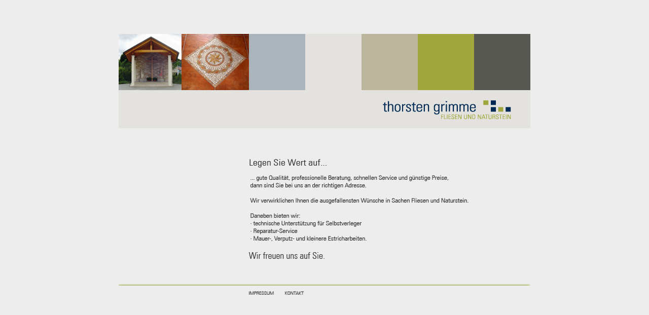

--- FILE ---
content_type: text/html
request_url: http://fliesen-grimme.de/index.html
body_size: 891
content:
<html>
<head>
<title>..::    Thorsten Grimme  .  Fliesen und Naturstein    ::..</title>
<meta http-equiv="Content-Type" content="text/html; charset=iso-8859-1">
<META name="keywords" content="Fliesenleger Wehingen, 78564 Wehingen, Thorsten Grimme, Fliesenleger, Grimme, Fliesen und Naturstein, Fliesenarbeiten, Naturstein, Mosaikstein, Maurer-, Verputz- und Estricharbeiten" />
<style type="text/css">
<!--
body {
	background-color: #ededee;
}
-->
</style></head>
<body leftmargin="0" topmargin="0" marginwidth="0" marginheight="0">
<!-- ImageReady Slices (web_neu.psd) -->
<table width="900" height="601" border="0" align="center" cellpadding="0" cellspacing="0" id="Tabelle_01">
<tr>
		<td colspan="13">
			<img src="Bilder/index_01.gif" width="900" height="67" alt=""></td>
	</tr>
	<tr>
		<td rowspan="2">
			<img src="Bilder/index_02.gif" width="44" height="186" alt=""></td>
		<td>
			<img src="Bilder/index_03.gif" width="124" height="111" alt=""></td>
		<td>
			<img src="Bilder/index_04.gif" width="132" height="111" alt=""></td>
		<td>
			<img src="Bilder/index_05.gif" width="1" height="111" alt=""></td>
		<td colspan="2">
			<img src="Bilder/index_06.gif" width="111" height="111" alt=""></td>
		<td colspan="2">
			<img src="Bilder/index_07.gif" width="111" height="111" alt=""></td>
		<td colspan="2">
			<img src="Bilder/index_08.gif" width="111" height="111" alt=""></td>
		<td>
			<img src="Bilder/index_09.gif" width="111" height="111" alt=""></td>
		<td>
			<img src="Bilder/index_10.gif" width="111" height="111" alt=""></td>
		<td rowspan="2">
			<img src="Bilder/index_11.gif" width="44" height="186" alt=""></td>
	</tr>
	<tr>
		<td colspan="8">
			<img src="Bilder/index_12.gif" width="510" height="75" alt=""></td>
		<td colspan="3">
			<img src="Bilder/index_13.gif" width="302" height="75" alt=""></td>
	</tr>
	<tr>
		<td rowspan="3">
			<img src="Bilder/index_14.png" width="44" height="347" alt=""></td>
		<td colspan="2" rowspan="2">
			<img src="Bilder/index_15.gif" width="256" height="290" alt=""></td>
		<td colspan="9">
			<img src="Bilder/index_16.gif" width="556" height="48" alt=""></td>
		<td rowspan="3">
			<img src="Bilder/index_17.gif" width="44" height="347" alt=""></td>
	</tr>
	<tr>
		<td colspan="9">
			<img src="Bilder/thorsten_grimme_text.gif" width="556" height="242" alt=""></td>
  </tr>
	<tr>
		<td colspan="2">
			<img src="Bilder/web_neu_19.gif" width="256" height="57" alt=""></td>
  <td colspan="2">
			<img src="Bilder/web_neu_20.gif" width="57" height="57" alt=""></td>
		<td colspan="2">
			<img src="Bilder/web_neu_21.png" alt="" width="66" height="57" border="0" usemap="#Map"></td>
<td colspan="5">
			<img src="Bilder/web_neu_22.gif" width="433" height="57" alt=""></td>
  </tr>
	<tr>
		<td>
			<img src="Bilder/Abstandhalter.gif" width="44" height="1" alt=""></td>
		<td>
			<img src="Bilder/Abstandhalter.gif" width="124" height="1" alt=""></td>
		<td>
			<img src="Bilder/Abstandhalter.gif" width="132" height="1" alt=""></td>
		<td>
			<img src="Bilder/Abstandhalter.gif" width="1" height="1" alt=""></td>
		<td>
			<img src="Bilder/Abstandhalter.gif" width="56" height="1" alt=""></td>
		<td>
			<img src="Bilder/Abstandhalter.gif" width="55" height="1" alt=""></td>
		<td>
			<img src="Bilder/Abstandhalter.gif" width="11" height="1" alt=""></td>
		<td>
			<img src="Bilder/Abstandhalter.gif" width="100" height="1" alt=""></td>
		<td>
			<img src="Bilder/Abstandhalter.gif" width="31" height="1" alt=""></td>
		<td>
			<img src="Bilder/Abstandhalter.gif" width="80" height="1" alt=""></td>
		<td>
			<img src="Bilder/Abstandhalter.gif" width="111" height="1" alt=""></td>
		<td>
			<img src="Bilder/Abstandhalter.gif" width="111" height="1" alt=""></td>
		<td>
			<img src="Bilder/Abstandhalter.gif" width="44" height="1" alt=""></td>
	</tr>
</table>
<!-- End ImageReady Slices -->

<map name="Map"><area shape="rect" coords="12,13,59,50" href="kontakt.html" target="_self">
</map></body>
</html>